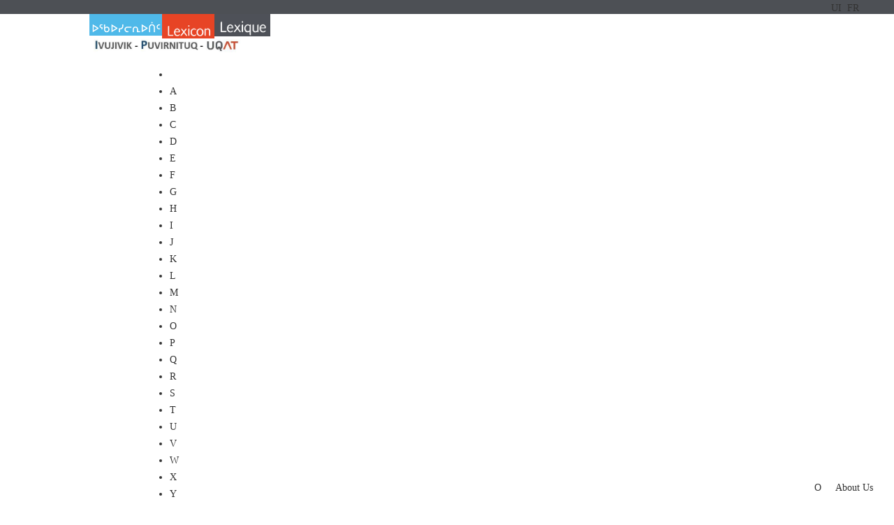

--- FILE ---
content_type: text/html; charset=utf-8
request_url: https://lexique.uqat.ca/index.php/en/alphabetsen/aspect
body_size: 3337
content:

<!DOCTYPE html>
<html xmlns="http://www.w3.org/1999/xhtml" xml:lang="en-gb" lang="en-gb" dir="ltr" >
<head>
	<base href="https://lexique.uqat.ca/index.php/en/alphabetsen/aspect" />
	<meta http-equiv="content-type" content="text/html; charset=utf-8" />
	<meta name="keywords" content="Aspect" />
	<meta name="description" content="" />
	<meta name="generator" content="Joomla! - Open Source Content Management" />
	<title>English - Aspect</title>
	<link href="/components/com_seoglossary/assets/css/style.css" rel="stylesheet" type="text/css" />
	<link href="/components/com_seoglossary/assets/css/jqeasytooltip.css" rel="stylesheet" type="text/css" />
	<link href="/media/mod_falang/css/template.css" rel="stylesheet" type="text/css" />
	<style type="text/css">

abbr
			{
			border-bottom: 1px dotted;
			}
			span .jqeasytooltip {
			 border-bottom: 1px dashed;
			}
	</style>
	<script type="application/json" class="joomla-script-options new">{"csrf.token":"54fe202b749881db4ddcf32637438726","system.paths":{"root":"","base":""},"joomla.jtext":{"JLIB_FORM_FIELD_INVALID":"Invalid field:&#160"}}</script>
	<script src="/media/system/js/mootools-core.js?f8b5e3760f45c405956cc35da1bcdf6c" type="text/javascript"></script>
	<script src="/media/system/js/core.js?f8b5e3760f45c405956cc35da1bcdf6c" type="text/javascript"></script>
	<script src="/media/system/js/mootools-more.js?f8b5e3760f45c405956cc35da1bcdf6c" type="text/javascript"></script>
	<script src="/media/jui/js/jquery.min.js?f8b5e3760f45c405956cc35da1bcdf6c" type="text/javascript"></script>
	<script src="/media/jui/js/jquery-noconflict.js?f8b5e3760f45c405956cc35da1bcdf6c" type="text/javascript"></script>
	<script src="/media/jui/js/jquery-migrate.min.js?f8b5e3760f45c405956cc35da1bcdf6c" type="text/javascript"></script>
	<script src="/media/system/js/punycode.js?f8b5e3760f45c405956cc35da1bcdf6c" type="text/javascript"></script>
	<script src="/media/system/js/validate.js?f8b5e3760f45c405956cc35da1bcdf6c" type="text/javascript"></script>
	<script src="/components/com_seoglossary/assets/js/jqeasytooltip.v1.3.js" type="text/javascript"></script>
	<script type="text/javascript">
jQuery(function($) {
			 $('.hasTip').each(function() {
				var title = $(this).attr('title');
				if (title) {
					var parts = title.split('::', 2);
					var mtelement = document.id(this);
					mtelement.store('tip:title', parts[0]);
					mtelement.store('tip:text', parts[1]);
				}
			});
			var JTooltips = new Tips($('.hasTip').get(), {"maxTitleChars": 50,"fixed": false});
		});
	</script>
	<script type='text/javascript'>function closeJQTip(id){ if(window.jQuery)
				{ jQuery('.jqeasytooltip'+id).jqeasytooltip(('close',{})); } }</script>
	<link rel="alternate" href="https://lexique.uqat.ca/index.php/en/alphabetsen/aspect" hreflang="en" />
	<link rel="alternate" href="https://lexique.uqat.ca/index.php/en/alphabetsen/aspect"  hreflang="x-default" />

			<link href='https://fonts.googleapis.com/css?family=' rel='stylesheet' type='text/css'>
				<link rel="stylesheet" href="/templates/lexipuitfront/css/default.css" type="text/css" />
		<link rel="stylesheet" href="/templates/lexipuitfront/css/template.css" type="text/css" />
			<meta name="viewport" content="width=device-width, initial-scale=1.0" />
		<link rel="stylesheet" href="/templates/lexipuitfront/css/custom.css" type="text/css" />
	<link rel="stylesheet" href="/templates/lexipuitfront/css/mobile.css" type="text/css" />

<!--[if lte IE 7]>
<style type="text/css">
#bannermenu ul.menu > li {
	display: inline !important;
	zoom: 1;
}
</style>
<![endif]-->
	<!--[if lt IE 9]>
		<script src="/media/jui/js/html5.js"></script>
	<![endif]-->

<!--[if IE]>
<style type="text/css">
@font-face {
       font-family: "Ilisarniq";
       font-style: normal;
       font-weight: normal;
       font-stretch: normal;
       font-stretch: normal;
       src: url("/components/com_phocafont/fonts/Ilisarniq-Regular.eot") ;
   }
body { font-family: "Ilisarniq", serif, arial, helvetica;

}
</style><![endif]-->
<!--[if !IE]>-->
<style type="text/css">
@font-face {
       font-family: "Ilisarniq";
       font-style: normal;
       font-weight: normal;
       font-stretch: normal;
       font-stretch: normal;
       src: url("/components/com_phocafont/fonts/Ilisarniq-Regular.ttf") format("truetype");
   }
body { font-family: "Ilisarniq", serif, arial, helvetica;

}
</style><!--<![endif]-->
</head>
<body class="com_seoglossary view-glossary no-layout no-task itemid-139 ltr">
<div id="topgrey">
	<div class="inner  tck-container-fluid">

	</div>
</div>
<div id="wrapper">
	<div class="inner  tck-container-fluid">

	<section id="bannerrow" >
		<div class="inner clearfix">
			<div class="flexiblecolumn " id="bannercolumn1" >
				<div id="bannerlogo">
					
					<div id="langplace">
					
					<div id="langin"><a href="/index.php\ui\">
						<img src="/templates/lexipuitfront/images/UQAT.top.in.png"></a>
					</div>
				
					<div id="langen"><a href="/index.php\en\">
						<img src="/templates/lexipuitfront/images/UQAT.top.en.png"></a>
					</div>
			
					<div id="langfr"><a href="/index.php\fr\">
						<img src="/templates/lexipuitfront/images/UQAT.top.fr.png"></a>
					</div>
		
					<div id="langtop"><a href="/index.php">
						<img src="/templates/lexipuitfront/images/UQATLogo.jpg"></a>
					</div>
						
					</div>
					
					<!--
					
					<div class="inner clearfix">
												<a href="/lexical/index.php">
													<img class="tck-logo-img" src="/templates/lexipuitfront/images/UQATlextop.jpg" alt="" />
												</a>
																	</div>
					-->
					
				</div>
			</div>
			<div class="flexiblecolumn " id="bannercolumn2">
							</div>
			<div class="flexiblecolumn " id="bannercolumn3">
							</div>
			<div class="clr"></div>
		</div>
	</section>

	<section id="row1" >
		<div class="inner clearfix syllabicssmall1">
			<div class="flexiblecolumn " id="row1column1" style="width:calc(20 / 100 * (100% - (4 * 0px)));">
			</div>
			<div class="flexiblecolumn " id="row1column2" style="width:calc(20 / 100 * (100% - (4 * 0px)));">
			</div>
			<div class="flexiblecolumn " id="row1column3" style="width:calc(20 / 100 * (100% - (4 * 0px)));">
			</div>
			<div class="flexiblecolumn " id="row1column4" style="width:calc(20 / 100 * (100% - (4 * 0px)));">
			</div>
			<div class="flexiblecolumn " id="row1column5" style="width:calc(20 / 100 * (100% - (4 * 0px)));">
			</div>
			<div class="clr"></div>
		</div>
	</section>

	<section id="row2" >
		<div class="inner clearfix syllabicssmall1">
			<div class="flexiblecolumn " id="row2column1" style="width:calc(20 / 100 * (100% - (4 * 0px)));">
			</div>
			<div class="flexiblecolumn " id="row2column2" style="width:calc(20 / 100 * (100% - (4 * 0px)));">
			</div>
			<div class="flexiblecolumn " id="row2column3" style="width:calc(20 / 100 * (100% - (4 * 0px)));">
			</div>
			<div class="flexiblecolumn " id="row2column4" style="width:calc(20 / 100 * (100% - (4 * 0px)));">
			</div>
			<div class="flexiblecolumn " id="row2column5" style="width:calc(20 / 100 * (100% - (4 * 0px)));">
			</div>
			<div class="clr"></div>
		</div>
	</section>

	<section id="row3" >
		<div class="inner clearfix syllabicssmall1">
			<div class="flexiblecolumn " id="row3column1" style="width:calc(20 / 100 * (100% - (4 * 0px)));">
			</div>
			<div class="flexiblecolumn " id="row3column2" style="width:calc(20 / 100 * (100% - (4 * 0px)));">
			</div>
			<div class="flexiblecolumn " id="row3column3" style="width:calc(20 / 100 * (100% - (4 * 0px)));">
			</div>
			<div class="flexiblecolumn " id="row3column4" style="width:calc(20 / 100 * (100% - (4 * 0px)));">
			</div>
			<div class="flexiblecolumn " id="row3column5" style="width:calc(20 / 100 * (100% - (4 * 0px)));">
			</div>
			<div class="clr"></div>
		</div>
	</section>

    <div id="lang">
          								<div class="inner clearfix">
							<div class="tck-module moduletable">
							<div class="tck-module-text">
					


<div class="mod-languages ">

    


<ul class="lang-inline">
    
        <!-- >>> [PAID] >>> -->
                    <li class="" dir="ltr">
                                                                                UI                                                </li>
                <!-- <<< [PAID] <<< -->
        
    
        <!-- >>> [PAID] >>> -->
                    <li class="" dir="ltr">
                                                                                FR                                                </li>
                <!-- <<< [PAID] <<< -->
        
    
        <!-- >>> [PAID] >>> -->
                <!-- <<< [PAID] <<< -->
        
    </ul>

</div>
				</div>
		</div>
	
				</div>
						
			    </div>
                  
                  
                  
    <div id="aipaiplace">
          								<div class="inner clearfix">
							<div class="tck-module moduletable">
							<div class="tck-module-text">
					<style type="text/css">/* Custom CSS */

input#filter_search_module 
{
padding:0px !important;
}

input#filter_search_module
{
height: 
}

input#filter_search_module,.input-append button, .custom-select select 
{
     -webkit-border-radius: 0px !important;
    -moz-border-radius: 0px !important;
      border-radius: 0px !important; 
}</style>				</div>
		</div>
	
				</div>
						
			    </div>
                  
	<div id="maincontent" class="maincontent noleft noright">
		<div class="inner clearfix">
						<div id="main" class="column main row-fluid">
				<div class="inner clearfix">
							<main id="center" class="column center ">
								<div class="inner">
											<div id="system-message-container">
	</div>

											<div id="com_glossary" class="theme-table">

            <h1 class="seogl-term-title">Aspect</h1>
    






	
		
	
	<div class="glossaryalphabet seopagination"><ul class="seopagination-list"><li class="active"><span class="glossletselect ">All</span></li><li> <a href="/index.php/en/alphabetsen/A">A</a></li><li> <a href="/index.php/en/alphabetsen/B">B</a></li><li> <a href="/index.php/en/alphabetsen/C">C</a></li><li> <a href="/index.php/en/alphabetsen/D">D</a></li><li> <a href="/index.php/en/alphabetsen/E">E</a></li><li> <a href="/index.php/en/alphabetsen/F">F</a></li><li> <a href="/index.php/en/alphabetsen/G">G</a></li><li> <a href="/index.php/en/alphabetsen/H">H</a></li><li> <a href="/index.php/en/alphabetsen/I">I</a></li><li> <a href="/index.php/en/alphabetsen/J">J</a></li><li> <a href="/index.php/en/alphabetsen/K">K</a></li><li> <a href="/index.php/en/alphabetsen/L">L</a></li><li> <a href="/index.php/en/alphabetsen/M">M</a></li><li> <a href="/index.php/en/alphabetsen/N">N</a></li><li> <a href="/index.php/en/alphabetsen/O">O</a></li><li> <a href="/index.php/en/alphabetsen/P">P</a></li><li> <a href="/index.php/en/alphabetsen/Q">Q</a></li><li> <a href="/index.php/en/alphabetsen/R">R</a></li><li> <a href="/index.php/en/alphabetsen/S">S</a></li><li> <a href="/index.php/en/alphabetsen/T">T</a></li><li> <a href="/index.php/en/alphabetsen/U">U</a></li><li> <a href="/index.php/en/alphabetsen/V">V</a></li><li> <a href="/index.php/en/alphabetsen/W">W</a></li><li> <a href="/index.php/en/alphabetsen/X">X</a></li><li> <a href="/index.php/en/alphabetsen/Y">Y</a></li><li> <a href="/index.php/en/alphabetsen/Z">Z</a></li></ul></div>		<table class="glossaryclear table  " id="glossarylist">
		<thead>
			<tr class="header-seoglossary">
				<th class="glossary25">Term</th>
				<th class="glossary72">Main definition</th>
			</tr>
		</thead>
		<tbody>
			<tr class="row1">
				<td><a href="javascript:void(0)"> Aspect</a></td>
				<td>					<div>
						<p><strong><u>ᐃᓚᑐᐃᓐᓇᖓ</u> <u>ᐃᓗᐃᒃᑲᐅᑉ</u><u><br /> </u></strong>ᐃᓚᑐᐃᓐᓇᖓ ᓱᔪᖃᓕᕐᑑᑉ, ᐱᓐᓀᓗᑕᐅᑉ, ᐱᑦᔪᑎᐅᔫᑉ, ᐊᓯᖏᓪᓗ</p>
<p><u><span ><a href="/index.php/en/alphabetsen/aspect" data-tipcontent="
&lt;p&gt;&lt;strong&gt;&lt;u&gt;&#5123;&#5338;&#5200;&#5123;&#5328;&#5319;&#5523;&lt;/u&gt; &lt;u&gt;&#5123;&#5335;&#5123;&#5251;&#5234;&#5125;&#5193;&lt;/u&gt;&lt;u&gt;&lt;br&gt; &lt;/u&gt;&lt;/strong&gt;&#5123;&#5338;&#5200;&#5123;&#5328;&#5319;&#5523; &#5361;&#5418;&#5507;&#5333;&#5456;&#5201;&#5193;, &#5169;&#5328;&#5312;&#5335;&#5205;&#5125;&#5193;, &#5169;&#5222;&#5418;&#5198;&#5125;&#5419;&#5193;, &#5130;&#5359;&#5519;&#5354;&#5335;&lt;/p&gt;
&lt;p&gt;&lt;u&gt;Aspect&lt;/u&gt;&lt;br&gt; One part of a situation, problem, subject, etc.&lt;/p&gt;
&lt;p&gt;&lt;u&gt;Aspect&lt;/u&gt;&lt;br&gt; Partie d&rsquo;une situation, d&rsquo;un probl&egrave;me, d&rsquo;un sujet, etc.&lt;/p&gt;
" data-tiptheme="tipthemeflatdarklight"data-tipdelayclose="500"data-tipeventout="mouseout"data-tipmouseleave="false"data-tipcontent="html"  class="jqeasytooltip jqeasytooltip1" id="jqeasytooltip1"  title="Aspect">Aspect</a></span></u><br /> One part of a <span ><a href="/index.php/en/alphabetsen/situation" data-tipcontent="
&lt;p&gt;&lt;strong&gt;&lt;u&gt;&#5507;&#5316;&#5123;&#5222;&#5200;&#5286;&#5328;&#5314;&#5509;&lt;/u&gt;&lt;/strong&gt;&lt;/p&gt;
&lt;p&gt;&lt;u&gt;Situation&lt;/u&gt;&lt;br&gt;Set of conditions that exist at a particular time in a particular place.&lt;/p&gt;
&lt;p&gt;&lt;u&gt;Situation&lt;/u&gt;&lt;br&gt;Ensemble de conditions qui existent &agrave; un moment et &agrave; un endroit en particulier.&lt;/p&gt;
" data-tiptheme="tipthemeflatdarklight"data-tipdelayclose="500"data-tipeventout="mouseout"data-tipmouseleave="false"data-tipcontent="html"  class="jqeasytooltip jqeasytooltip0" id="jqeasytooltip0"  title="Situation">situation</a></span>, problem, subject, etc.</p>
<p><u>Aspect</u><br /> Partie d’une situation, d’un problème, d’un sujet, etc.</p>
					</div>
																			<div class="tags">
									</div>
				
				</td>
			</tr>
		</tbody>
	</table>
    
    </div>
								</div>
							</main>
							
				</div>
                              
                              
                              <div id="aipairight">
          						    							</div>
                              
    <div id="lowfooter">
          								<div class="inner clearfix">
							<div class="tck-module moduletable">
							<div class="tck-module-text">
					<ul class="nav menu nav-pills mod-list">
<li class="item-104"><a href="/index.php/en/login" >O</a></li><li class="item-102"><a href="/index.php/en/about-us" >About Us</a></li></ul>
				</div>
		</div>
	
				</div>
						
			    </div> 
				
	<div id="centerbottom">
              </div> 
                              
                              
                              
                              
                              
			</div>
			<div class="clr"></div>
		</div>
                              
	</div>

	</div>
</div>


</body>
</html>

--- FILE ---
content_type: text/css
request_url: https://lexique.uqat.ca/templates/lexipuitfront/css/template.css
body_size: 3455
content:
/* ---------------------------------------
	Standard styles formatting
	created with Template Creator
        on http://www.template-creator.com
-----------------------------------------*/

html {
	height: 101/100%;
}

body {
	margin: 0;
	padding: 0;
}

* {
	padding: 0;
	margin: 0;
}



div#langfr a:hover img {
  opacity: 0.8;
  filter: alpha(opacity=80); /* For IE8 and earlier */
}

div#langen a:hover img {
  opacity: 0.8;
  filter: alpha(opacity=80); /* For IE8 and earlier */
}

div#langin a:hover img {
  opacity: 0.8;
  filter: alpha(opacity=80); /* For IE8 and earlier */
}

#centerbottom {
  
}

.passapainting img{
  padding:2px;
  border:1px solid black;
}

.customchs {
  padding-top:50px;
  padding-bottom:80px;
}

#langplace {
  height:75px;
  width: 260px;
}

#langin {
/*  position:relative;
  top:0px;
  left:0px; */
  
  position:absolute;
  top:20px;
  margin-left:0px;
  width:105px;
}

div#langin a img{
  width:105px;
}

#langen {
/*  position:relative;
  top:-38px;
  left:104px; */
    
  position:absolute;
  top:20px;
  margin-left:104px;
  width:75px;
  
}

div#langen a img{
  width:75px;
}

#langfr {
/*  position:relative;
  top:-80px;
  left:179px; */
    
  position:absolute;
  top:20px;
  margin-left:179px;
  width:80px;
  
}

div#langfr a img {
  width:80px;
}

#langtop {
  position:absolute;
  top:50px;
  margin-left:0px;
  z-index:-100;
}

div#langtop img {
  width:220px;
}


.customchsaa 
{
  margin-top:-20px;
}

.customchsaa .frsylch
{
  width: 38px;
}

.customchsaa .frsylch a:link 
{
  color:#989896;
}

#com_glossary .seopagination ul > li > a, #com_glossary .seopagination ul > li > span  {
  border-style:none !important;
  line-height:10px !important;
}

ul.seopagination-list li a {
  border-style:none;
}

ul.nav.menu.nav-pills > li {
    display: inline-block;
    /* You can also add some margins here to make it look prettier */
    zoom:1;
  margin-right:14px;
    *display:inline;
    /* this fix is needed for IE7- */
}


div.glossaryalphabet {
  padding:0px !important;
}


 div.glossaryalphabet ul {
  padding-top:0px !important;
}

	.onec {
		margin-right:4px !important;
		margin-left:4px !important;
     padding-left:8px !important;
     padding-right:8px !important;
	}
	
	.twoc {
		margin-right:4px !important;
		margin-left:4px !important;
     padding-left:8px !important;
     padding-right:8px !important;
	}
	
	.threec {
		margin-right:4px !important;
		margin-left:4px !important;
     padding-left:8px !important;
     padding-right:8px !important;
	}
	
	.fourc {
		margin-right:4px !important;
		margin-left:4px !important;
     padding-left:8px !important;
     padding-right:8px !important;
      width: 50px !important;
	}







@font-face {
 font-family: Ilisarniq-Demi;
 src: url("Ilisarniq-Demi.eot") /* EOT file for IE */
}
@font-face {
 font-family: Ilisarniq-Demi;
 src: url("Ilisarniq-Demi.ttf") /* TTF file for CSS3 browsers */
}

@font-face {
 font-family: Ilisarniq-Regular;
 src: url("Ilisarniq-Regular.eot") /* EOT file for IE */
}
@font-face {
 font-family: Ilisarniq-Regular;
 src: url("Ilisarniq-Regular.ttf") /* TTF file for CSS3 browsers */
}


@font-face {
 font-family: Ilisarniq-Bold;
 src: url("Ilisarniq-Bold.eot") /* EOT file for IE */
}
@font-face {
 font-family: Ilisarniq-Bold;
 src: url("Ilisarniq-Bold.ttf") /* TTF file for CSS3 browsers */
}


	
	.divTable{
	display: table;
	/* width: 80%; */
	max-width: 800px;
	margin: auto;
}
.divTableRow {
	display: table-row;
  	padding-bottom: 80px;
  padding-bottom:80px;
}
.divTableHeading {
	background-color: #EEE;
	display: table-header-group;
}
	
	.frsylch:hover {
		background: #E74213;
	}
	
	.frsylch:active {
		background: #2EBDFF;
	}

.frsylch {
	border: none;
	display: table-cell;
	width:40px;
	position: relative;
	float: left;
	margin-left:4px;
	margin-right:-4px;
	font-size:26px;
	margin-bottom:20px;
	font-family: Ilisarniq, Verdana, Arial, sans-serif;
text-align:center;
}


	div.frsylch.alp {
		margin-right:2px !important;
		margin-left:2px !important;
     padding-left:8px !important;
     padding-right:8px !important;
	}
	

.mod-languages {

}
	
.divTableHeading {
	background-color: #EEE;
	display: table-header-group;
	font-weight: bold;
}
.divTableFoot {
	background-color: #EEE;
	display: table-footer-group;
	font-weight: bold;
}
.divTableBody {
	display: table-row-group;
}






#bannercolumn1 {

}

#bannercolumn2 {
  position: relative;
  float: left;
  width: 100%;
}

#bannercolumn3 {

}

.frsylch a:hover {
  color:#ffffff;
  
}

#lang {
  position:absolute;
  right:10px;
  top:0px;
  height:10px;
  width:80px;
}

#lowfooter {
  position:fixed;
  bottom:10px;
  right:10px;
  background-color:#ffffff;
}

#lowfooter ul {
    list-style-type: none;
    margin: 0;
    padding: 0;
    overflow: hidden;
}

#lowfooter li {
    float: left;
  margin-right:20px;
}

#lowfooter li a:hover {
color:#E74213;
}

#glossarysearchmethod input {
  margin-left:10px;
  margin-right:4px;
}

#glossarysearchmethod {
font-size:11px;  
}

.mod-languages a:link {
color:#E74213;  
}

.mod-languages a:visited {
color:#E74213;  
}

.mod-languages a:hover{
color:#ffffff;  
}

#bannermenu ul.menu li a:hover{
  color:#E74213;
}

html body.com_content.view-featured.no-layout.no-task.itemid-101.ltr div#wrapper div.inner.tck-container-fluid section#bannerrow div.inner.clearfix div#bannercolumn3.flexiblecolumn nav#bannermenu div.inner.clearfix div.tck-module.moduletable div.tck-module-text ul.nav.menu.nav-pills a:hover {
  color:#E74213; 
}

.row1 {
  border-top: 1px dotted black;
  
}

.row0 {
  border-top: 1px dotted black;
  
}

.row2 {
  border-top: 1px dotted black;
  
}

.flexiblecolumn {
	min-height: 0.1px; /* needed to keep the area of the column */
	box-sizing: border-box;
}

.clr {
	clear : both;
}

.button, button, button.btn, input.btn, .btn, .btn-group > .btn.active {
  /*display:none; */
}

.input-append {
  
}

audio, canvas, img, svg, video {
	max-width: 100%;
	height: auto;
	box-sizing: border-box;
}

table img {
	max-width: none;
}


.column.column1 {
	width: 25%;
}

.column.column2 {
	width: 33.3333333333%;
}

.column.main {
	width: 75%;
}

.column.center {
	width: 66.6666666667%;
}

.noleft .center.column  {
	width: 75%;
}

.noleft .column2 {
	width: 25%;
}

.noleft .main {
	width: 100%;
}

.noright .column.center {
	width: 100%;
}

.flexiblemodule, .column, .logobloc, .flexiblecolumn {
	float: left;
}

.rtl .flexiblemodule, .rtl .column, .rtl .logobloc, .rtl .flexiblecolumn {
	float: right;
}

/* for equalheights */
section > .inner > .clr,
.flexiblemodule > .inner > .clr,
.equalheights > .inner > .clr,
section > .inner:before,
.flexiblemodule > .inner:before,
.equalheights > .inner:before,
section > .inner:after,
.flexiblemodule > .inner:after,
.equalheights > .inner:after {
	display: none;
}

section > .inner,
.equalheights > .inner,
.equalheights .maincenter > .inner {
	display: flex;
	justify-content: space-between;
}

.flexiblemodule {
	display: flex;
}

.flexiblemodule > .inner {
	max-width:100%;
	width: 100%;
	box-sizing: border-box;
}

.videobackground { 
	position: absolute;
	top: 50%;
	left: 50%;
	min-width: 100%;
	min-height: 100%;
	width: auto;
	height: auto;
	z-index: 0;
	-webkit-transform: translateX(-50%) translateY(-50%);
	transform: translateX(-50%) translateY(-50%);
	background-size: cover;
	object-fit: cover;
}

.videobackground + * { 
	position: relative;
	z-index: 1;
}

.hasvideobackground {
	position: relative;
	overflow: hidden;
}

#finder-search .in.collapse {
	overflow: visible;
}

.valign-top {
	align-self: flex-start;
}

.valign-center {
	align-self: center;
}

.valign-bottom {
	align-self: flex-end;
}

.tck-logo-img {
	display: block;
}


img.tck-logo-img{
	max-width:260px;
  height:auto;
}

.tck-logo-center img {
	margin-left: auto;
	margin-right: auto;
}

.tck-logo-right img {
	margin-left: auto;
}

.tck-article {
	clear: both;
}

/* ---------------------------------------
	CSS grid for content alignement
-----------------------------------------*/
[class*="tck-cols"] {
	display: flex;
	flex-wrap: wrap;
	justify-content: space-between;
	box-sizing: border-box;
}

[class*="tck-cols"] > * {
	flex: 1 1 auto;
	box-sizing: border-box;
}

[class*="tck-gutter"] > * {
	flex: 0 1 auto;
}

/* no gutter */
.tck-cols-2 > * {
	width: 50%;
}

.tck-cols-3 > * {
	width: 33.333%;
}

.tck-cols-4 > * {
	width: 25%;
}
.tck-cols-8 > * {
	width: 12.5%;
}

/* gutter 10px */
.tck-cols-2.tck-gutter-10 > * {
	width: calc((100% - 10px) / 2);
}

.tck-cols-3.tck-gutter-10 > * {
	width: calc((100% - 2 * 10px) / 3);
}

.tck-cols-4.tck-gutter-10 > * {
	width: calc((100% - 3 * 10px) / 4);
}

.tck-cols-8.tck-gutter-10 > * {
	width: calc((100% - 7 * 10px) / 8);
}

/* ---------------------------------------
	specific to images
-----------------------------------------*/

ul.actions {
	margin: 0;
}

ul.actions li a {
	text-decoration: none;
}

	/* ---------------------------------------
		Error404
	-----------------------------------------*/



	/* ---------------------------------------
		Article
	-----------------------------------------*/


.tck-article-details-align-h > dd {
	display: inline-block;
	margin-right: 10px; 
}

.tck-article-tools-right {
	float: right;
}

.tck-article-tools ul:not(.dropdown-menu) li {
	display: inline-block;
}

.tck-article-pagination-prev {
	float: left;
}

.tck-article-pagination-next {
	float: right;
}

	/* ---------------------------------------
		Blog
	-----------------------------------------*/



	/* ---------------------------------------
		Search
	-----------------------------------------*/



	/* ---------------------------------------
	Custom styling
-----------------------------------------*/

.container, .container-fluid,
.tck-container, .tck-container-fluid {
	margin: 0 10%;
	box-sizing: border-box;
}

body {
	color: #333333;
	line-height: 24px;
	font-size: 14px;
	font-family: Arial, sans-serif;
}

a {
	color: #333333;
	text-decoration: none;
}


a:hover,  a:focus {
	color:#E74213;
	text-decoration: none;
}

h1, div.componentheading {
	font-weight: normal;
	line-height: 45px;
	font-size: 36px;
  display:none;
}

h2, div.contentheading {
	font-weight: normal;
	line-height: 36px;
	font-size: 30px;
}

h3 {
	font-weight: normal;
	line-height: 30px;
	font-size: 24px;
}

.button, button, button.btn, input.btn, .btn, .btn-group > .btn.active {
    border: none;
	background: #e8e8e8;
	padding-top: 7px;
	padding-right: 10px;
	padding-bottom: 7px;
	padding-left: 10px;
}

.button:hover, button:hover, button.btn:hover, input.btn:hover, .btn:hover,
.button:focus, button:focus, button.btn:focus, input.btn:focus, .btn:focus {
	background: #dedede;
}

.readmore a, .readmore .btn {
	padding-top: 7px;
	padding-right: 10px;
	padding-bottom: 7px;
	padding-left: 10px;
	font-weight: normal;
}

.invalid {border: red;}
                
input.inputbox, .registration input, .login input, .contact input, .contact textarea,  select,
textarea, input[type="text"], input[type="password"], input[type="datetime"], input[type="datetime-local"], input[type="date"], input[type="month"], input[type="time"], input[type="week"], input[type="number"], input[type="email"], input[type="url"], input[type="search"], input[type="tel"], input[type="color"], .uneditable-input {
    border: none;
	height: auto;
	background: #ffffff;
	border: #dedede 1px solid;
	padding-top: 6px;
	padding-right: 8px;
	padding-bottom: 5px;
	padding-left: 8px;
}

input:focus, input.inputbox:focus, .registration input:focus, .login input:focus, .contact input:focus, .contact textarea:focus,  select:focus,
textarea:focus, input[type="text"]:focus, input[type="password"]:focus, input[type="datetime"]:focus, input[type="datetime-local"]:focus, input[type="date"]:focus, input[type="month"]:focus, input[type="time"]:focus, input[type="week"]:focus, input[type="number"]:focus, input[type="email"]:focus, input[type="url"]:focus, input[type="search"]:focus, input[type="tel"]:focus, input[type="color"]:focus, .uneditable-input:focus {
	border: #7d7d7d 1px solid;
}

#topgrey {
	background: #4d5055;

                    }

#topgrey > .inner {
	padding-top: 20px;
}

#bannerrow > .inner {

}

#bannerlogo > .inner > .bannerlogodesc {
	color: #a3a3a3;
	font-size: 13px;
	font-family: Arial, sans-serif;
}
#bannermenu ul.menu, #bannermenu ul.maximenuck {
            margin: 0;
            padding: 0;
}

#bannermenu ul.menu li, #bannermenu ul.maximenuck li  {
	margin: 0;
	padding: 0;
	display: inline-block;
	list-style:none;
  	position:relative;
  float:right;
}

#bannermenu ul.menu li li, #bannermenu ul.maximenuck li li {
	float: none;
	display: block;
}

#bannermenu ul.menu > li > a, #bannermenu ul.menu > li > span.separator,
#bannermenu ul.maximenuck > li > a, #bannermenu ul.maximenuck > li > span.separator{
    display:block;
	margin-right: 0px;
	padding-top: 0px;
	padding-right: 10px;
	padding-bottom: 0px;
	padding-left: 10px;
}

#bannermenu ul.menu > li:hover > a, #bannermenu ul.menu > li:hover > span.separator,
#bannermenu ul.menu > li:focus > a, #bannermenu ul.menu > li:focus > span.separator,
#bannermenu ul.maximenuck > li:hover > a, #bannermenu ul.maximenuck > li:hover > span.separator,
#bannermenu ul.maximenuck > li:focus > a, #bannermenu ul.maximenuck > li:focus > span.separator {
}

#bannermenu ul.menu > li.active > a, #bannermenu ul.menu > li.active > span.separator,
#bannermenu ul.maximenuck > li.active > a, #bannermenu ul.maximenuck > li.active > span.separator {
}

#bannermenu ul.menu li li a, #bannermenu ul.menu li li span.separator,
#bannermenu ul.maximenuck li li a, #bannermenu ul.maximenuck li li span.separator {
    display:block;
	padding-top: 7px;
	padding-right: 10px;
	padding-bottom: 7px;
	padding-left: 10px;
}

#bannermenu ul.menu li li:hover > a, #bannermenu ul.menu li li:hover span.separator,
#bannermenu ul.menu li li:focus > a, #bannermenu ul.menu li li:focus span.separator,
#bannermenu ul.maximenuck li li:hover > a, #bannermenu ul.maximenuck li li:hover span.separator,
#bannermenu ul.maximenuck li li:focus > a, #bannermenu ul.maximenuck li li:focus span.separator {
	background: #f0f0f0;
}

#bannermenu ul.menu li li.active > a, #bannermenu ul.menu li li.active span.separator,
#bannermenu ul.maximenuck li li.active > a, #bannermenu ul.maximenuck li li.active span.separator{
}

/* code pour menu normal */
#bannermenu ul.menu li ul, #bannermenu ul.menu li:hover ul ul, #bannermenu ul.menu li:hover ul ul ul,
#bannermenu ul.menu li ul, #bannermenu ul.menu li:focus ul ul, #bannermenu ul.menu li:focus ul ul ul {
	position: absolute;
	left: -999em;
	z-index: 999;
        margin: 0;
        padding: 0;
	background: #ffffff;
	width: 200px;
	box-shadow: #c7c7c7 0px 0px 8px 0px;
	-moz-box-shadow: #c7c7c7 0px 0px 8px 0px;
	-webkit-box-shadow: #c7c7c7 0px 0px 8px 0px;
}


#bannermenu ul.menu li:hover ul ul, #bannermenu ul.menu li:hover li:hover ul ul, #bannermenu ul.menu li:hover li:hover li:hover ul ul,
#bannermenu ul.menu li:focus ul ul, #bannermenu ul.menu li:focus li:focus ul ul, #bannermenu ul.menu li:focus li:focus li:focus ul ul {
	left: -999em;
}

#bannermenu ul.menu li:hover > ul, #bannermenu ul.menu li:hover ul li:hover > ul, #bannermenu ul.menu li:hover ul li:hover ul li:hover > ul, #bannermenu ul.menu li:hover ul li:hover ul li:hover ul li:hover > ul,
#bannermenu ul.menu li:focus > ul, #bannermenu ul.menu li:focus ul li:focus > ul, #bannermenu ul.menu li:focus ul li:focus ul li:focus > ul, #bannermenu ul.menu li:focus ul li:focus ul li:focus ul li:focus > ul {
	left: auto;
}

#bannermenu ul.menu li:hover ul li:hover ul,
#bannermenu ul.menu li:focus ul li:focus ul {
	margin-top: -30px;
	margin-left: 190px;
}

/* fin code normal */

#bannermenu ul.maximenuck li ul, #bannermenu ul.maximenuck li:hover ul ul, #bannermenu ul.maximenuck li:hover ul ul ul,
#bannermenu ul.maximenuck li ul, #bannermenu ul.maximenuck li:focus ul ul, #bannermenu ul.maximenuck li:focus ul ul ul {
	position: static !important;
	left: auto !important;
	background: transparent !important;
	border-radius: 0 !important;
    border: none !important;
	-moz-border-radius: 0 !important;
	-o-border-radius:  0 !important;
	-webkit-border-radius: 0 !important;
	width: 100% !important;
	box-shadow: none !important;
	-moz-box-shadow: none !important;
	-webkit-box-shadow: none !important;
}

#bannermenu ul.maximenuCK li ul ul,
#bannermenu ul.maximenuck li ul ul {
	margin: 0 !important;
}

#bannermenu li div.maxidrop-main {
	width: 200px;
}

#bannermenu li div.floatCK,
#bannermenu li div.floatck {
	background: #ffffff;
	box-shadow: #c7c7c7 0px 0px 8px 0px;
	-moz-box-shadow: #c7c7c7 0px 0px 8px 0px;
	-webkit-box-shadow: #c7c7c7 0px 0px 8px 0px;
}

#bannermenu ul li ul.maximenuCK2,
#bannermenu ul li ul.maximenuck2 {
    margin: 0;
    padding: 0;
}

#bannermenu ul li div.maximenuCK2,
#bannermenu ul li div.maximenuck2 {
    float: left;
    width: 100%;
}

#bannermenu li div.maxidrop-main div.maxidrop-main {
}

#bannermenu ul li.maximenuCK div.floatCK div.floatCK,
#bannermenu ul li.maximenuck div.floatck div.floatck {
	margin-top: -30px;
	margin-left: 190px;
}

#bannermenu span.descCK,
#bannermenu span.descck {
    display: block;
    line-height: 10px;
}

#bannermenu ul.menu li li {
    float: none;
    display: block;
}


#row1 > .inner {
	padding-right: 80px;
	padding-left: 80px;
}

#row2 > .inner {
	padding-right: 80px;
	padding-left: 80px;
}

#row3 > .inner {
	padding-right: 80px;
	padding-left: 80px;
}

#maincontent > .inner {
	padding-right: 80px;
	padding-left: 80px;
}


--- FILE ---
content_type: text/css
request_url: https://lexique.uqat.ca/templates/lexipuitfront/css/custom.css
body_size: -145
content:
#glossarysearchmoduleheading {
    display: none;
}

#com_glossary .seopagination ul > li:first-child > a, #com_glossary .seopagination ul > li:first-child > span {
  display:none;
}

--- FILE ---
content_type: text/css
request_url: https://lexique.uqat.ca/templates/lexipuitfront/css/mobile.css
body_size: 766
content:

/* ---------------------------------------
	Responsive design code
-----------------------------------------*/

@media screen and (min-width: 1025px) {

.hidemobile5 {
	display: none !important;
}

[class*="tck-cols"].tck-stack-5,
[class*="tck-cols"].tck-stack-desktop {
	display: block;
}

[class*="tck-cols"].tck-stack-5 > *,
[class*="tck-cols"].tck-stack-desktop > * {
	width: auto !important;
}




}

@media screen and (min-width: 951px) and (max-width: 1024px) {

img {
	max-width: 100%;
	height: auto;
}

.tck-container {
	width: 950px;
}

.hidemobile4 {
	display: none !important;
}

[class*="tck-cols"].tck-stack-4,
[class*="tck-cols"].tck-stack-tablet-l {
	display: block;
}

[class*="tck-cols"].tck-stack-4 > *,
[class*="tck-cols"].tck-stack-tablet-l > * {
	width: auto !important;
}




}

@media screen and (min-width: 759px) and (max-width: 950px) {

img {
	max-width: 100%;
	height: auto;
}

.tck-container {
	width: 758px;
}

.hidemobile3 {
	display: none !important;
}

[class*="tck-cols"].tck-stack-3,
[class*="tck-cols"].tck-stack-tablet-p {
	display: block;
}

[class*="tck-cols"].tck-stack-3 > *,
[class*="tck-cols"].tck-stack-tablet-p > * {
	width: auto !important;
}




}

@media screen and (min-width: 525px) and (max-width: 758px) {

img {
	max-width: 100%;
	height: auto;
}

.tck-container {
	width: 524px;
}

.hidemobile2 {
	display: none !important;
}

[class*="tck-cols"].tck-stack-2,
[class*="tck-cols"].tck-stack-phone-l {
	display: block;}

[class*="tck-cols"].tck-stack-2 > *,
[class*="tck-cols"].tck-stack-phone-l > * {
	width: auto !important;
}


#body {
	height: auto !important;
}
#body .logobloc {
	float :none !important;
	width: auto !important;
}
#topgrey {
	height: auto !important;
}
#topgrey .logobloc {
	float :none !important;
	width: auto !important;
}
#wrapper {
	height: auto !important;
}
#wrapper .logobloc {
	float :none !important;
	width: auto !important;
}
#bannerrow > .inner {
	flex-direction: column;
}
#bannerrow .flexiblecolumn {
	width: 100% !important;
float: none;
}
#bannerrow .flexiblecolumn > div.inner {
	margin-left: 0 !important;
	margin-right: 0 !important;
}
#bannercolumn1 > .inner {
	flex-direction: column;
}
#bannercolumn1 .flexiblecolumn {
	width: 100% !important;
float: none;
}
#bannercolumn1 .flexiblecolumn > div.inner {
	margin-left: 0 !important;
	margin-right: 0 !important;
}
#bannerlogo {
	height: auto !important;
}
#bannerlogo .logobloc {
	float :none !important;
	width: auto !important;
}
#bannercolumn2 > .inner {
	flex-direction: column;
}
#bannercolumn2 .flexiblecolumn {
	width: 100% !important;
float: none;
}
#bannercolumn2 .flexiblecolumn > div.inner {
	margin-left: 0 !important;
	margin-right: 0 !important;
}
#bannermodule {
	height: auto !important;
}
#bannermodule .logobloc {
	float :none !important;
	width: auto !important;
}
#bannercolumn3 > .inner {
	flex-direction: column;
}
#bannercolumn3 .flexiblecolumn {
	width: 100% !important;
float: none;
}
#bannercolumn3 .flexiblecolumn > div.inner {
	margin-left: 0 !important;
	margin-right: 0 !important;
}
#bannermenu {
	height: auto !important;
}
#bannermenu ul {
	height: auto !important;
}
#bannermenu li {
	float :none !important;
	width: 100% !important;
}
#bannermenu div.floatck {
	width: 100% !important;
}
#row1 > .inner {
	flex-direction: column;
}
#row1 .flexiblecolumn {
	width: 100% !important;
float: none;
}
#row1 .flexiblecolumn > div.inner {
	margin-left: 0 !important;
	margin-right: 0 !important;
}
#row1column1 > .inner {
	flex-direction: column;
}
#row1column1 .flexiblecolumn {
	width: 100% !important;
float: none;
}
#row1column1 .flexiblecolumn > div.inner {
	margin-left: 0 !important;
	margin-right: 0 !important;
}
#row1column2 > .inner {
	flex-direction: column;
}
#row1column2 .flexiblecolumn {
	width: 100% !important;
float: none;
}
#row1column2 .flexiblecolumn > div.inner {
	margin-left: 0 !important;
	margin-right: 0 !important;
}
#row1column3 > .inner {
	flex-direction: column;
}
#row1column3 .flexiblecolumn {
	width: 100% !important;
float: none;
}
#row1column3 .flexiblecolumn > div.inner {
	margin-left: 0 !important;
	margin-right: 0 !important;
}
#row1column4 > .inner {
	flex-direction: column;
}
#row1column4 .flexiblecolumn {
	width: 100% !important;
float: none;
}
#row1column4 .flexiblecolumn > div.inner {
	margin-left: 0 !important;
	margin-right: 0 !important;
}
#row1column5 > .inner {
	flex-direction: column;
}
#row1column5 .flexiblecolumn {
	width: 100% !important;
float: none;
}
#row1column5 .flexiblecolumn > div.inner {
	margin-left: 0 !important;
	margin-right: 0 !important;
}
#row2 > .inner {
	flex-direction: column;
}
#row2 .flexiblecolumn {
	width: 100% !important;
float: none;
}
#row2 .flexiblecolumn > div.inner {
	margin-left: 0 !important;
	margin-right: 0 !important;
}
#row2column1 > .inner {
	flex-direction: column;
}
#row2column1 .flexiblecolumn {
	width: 100% !important;
float: none;
}
#row2column1 .flexiblecolumn > div.inner {
	margin-left: 0 !important;
	margin-right: 0 !important;
}
#row2column2 > .inner {
	flex-direction: column;
}
#row2column2 .flexiblecolumn {
	width: 100% !important;
float: none;
}
#row2column2 .flexiblecolumn > div.inner {
	margin-left: 0 !important;
	margin-right: 0 !important;
}
#row2column3 > .inner {
	flex-direction: column;
}
#row2column3 .flexiblecolumn {
	width: 100% !important;
float: none;
}
#row2column3 .flexiblecolumn > div.inner {
	margin-left: 0 !important;
	margin-right: 0 !important;
}
#row2column4 > .inner {
	flex-direction: column;
}
#row2column4 .flexiblecolumn {
	width: 100% !important;
float: none;
}
#row2column4 .flexiblecolumn > div.inner {
	margin-left: 0 !important;
	margin-right: 0 !important;
}
#row2column5 > .inner {
	flex-direction: column;
}
#row2column5 .flexiblecolumn {
	width: 100% !important;
float: none;
}
#row2column5 .flexiblecolumn > div.inner {
	margin-left: 0 !important;
	margin-right: 0 !important;
}
#row3 > .inner {
	flex-direction: column;
}
#row3 .flexiblecolumn {
	width: 100% !important;
float: none;
}
#row3 .flexiblecolumn > div.inner {
	margin-left: 0 !important;
	margin-right: 0 !important;
}
#row3column1 > .inner {
	flex-direction: column;
}
#row3column1 .flexiblecolumn {
	width: 100% !important;
float: none;
}
#row3column1 .flexiblecolumn > div.inner {
	margin-left: 0 !important;
	margin-right: 0 !important;
}
#row3column2 > .inner {
	flex-direction: column;
}
#row3column2 .flexiblecolumn {
	width: 100% !important;
float: none;
}
#row3column2 .flexiblecolumn > div.inner {
	margin-left: 0 !important;
	margin-right: 0 !important;
}
#row3column3 > .inner {
	flex-direction: column;
}
#row3column3 .flexiblecolumn {
	width: 100% !important;
float: none;
}
#row3column3 .flexiblecolumn > div.inner {
	margin-left: 0 !important;
	margin-right: 0 !important;
}
#row3column4 > .inner {
	flex-direction: column;
}
#row3column4 .flexiblecolumn {
	width: 100% !important;
float: none;
}
#row3column4 .flexiblecolumn > div.inner {
	margin-left: 0 !important;
	margin-right: 0 !important;
}
#row3column5 > .inner {
	flex-direction: column;
}
#row3column5 .flexiblecolumn {
	width: 100% !important;
float: none;
}
#row3column5 .flexiblecolumn > div.inner {
	margin-left: 0 !important;
	margin-right: 0 !important;
}
#maincontent > .inner {
	display: block;
}
#maincontent .column {
	width: 100% !important;
	clear:both;
	float:left
}
#maincontent .column1 div.inner, #maincontent .column2 div.inner {
	/*overflow:hidden;*/
}
#maincontent .column div.inner {
	margin-left: 0 !important;
	margin-right: 0 !important;
}
.items-row .item, .column {
	width: auto !important;
	float: none;
	margin: 0 !important;
}

.column div.moduletable, .column div.moduletable_menu {
	float: none;
	width: auto !important;
	/*margin: 0 !important;
	padding: 0 !important;*/
}

/** specifique au formulaire de contact **/
.contact form fieldset dt {
	max-width: 80px;
}

.contact input, .contact textarea {
	max-width: 160px;
}#left {
	height: auto !important;
}
#left .logobloc {
	float :none !important;
	width: auto !important;
}
#main {
	height: auto !important;
}
#main .logobloc {
	float :none !important;
	width: auto !important;
}
#maintopmodule {
	height: auto !important;
}
#maintopmodule .logobloc {
	float :none !important;
	width: auto !important;
}
#maincenter {
	height: auto !important;
}
#maincenter .logobloc {
	float :none !important;
	width: auto !important;
}
#center {
	height: auto !important;
}
#center .logobloc {
	float :none !important;
	width: auto !important;
}
#centertopmodule {
	height: auto !important;
}
#centertopmodule .logobloc {
	float :none !important;
	width: auto !important;
}
#content {
	height: auto !important;
}
#content .logobloc {
	float :none !important;
	width: auto !important;
}
#centerbottommodule {
	height: auto !important;
}
#centerbottommodule .logobloc {
	float :none !important;
	width: auto !important;
}
#right {
	height: auto !important;
}
#right .logobloc {
	float :none !important;
	width: auto !important;
}
#mainbottommodule {
	height: auto !important;
}
#mainbottommodule .logobloc {
	float :none !important;
	width: auto !important;
}
#layout_error404_html {
	height: auto !important;
}
#layout_error404_html .logobloc {
	float :none !important;
	width: auto !important;
}


}

@media screen and (max-width: 524px) {

img {
	max-width: 100%;
	height: auto;
}

.tck-container {
	width: 292px;
}

.hidemobile1 {
	display: none !important;
}

[class*="tck-cols"].tck-stack-1,
[class*="tck-cols"].tck-stack-phone-p {
	display: block;
}

[class*="tck-cols"].tck-stack-1 > *,
[class*="tck-cols"].tck-stack-phone-p > * {
	width: auto !important;
}

#body {
	height: auto !important;
}
#body .logobloc {
	float :none !important;
	width: auto !important;
}
#topgrey {
	height: auto !important;
}
#topgrey .logobloc {
	float :none !important;
	width: auto !important;
}
#wrapper {
	height: auto !important;
}
#wrapper .logobloc {
	float :none !important;
	width: auto !important;
}
#bannerrow > .inner {
	flex-direction: column;
}
#bannerrow .flexiblecolumn {
	width: 100% !important;
float: none;
}
#bannerrow .flexiblecolumn > div.inner {
	margin-left: 0 !important;
	margin-right: 0 !important;
}
#bannercolumn1 > .inner {
	flex-direction: column;
}
#bannercolumn1 .flexiblecolumn {
	width: 100% !important;
float: none;
}
#bannercolumn1 .flexiblecolumn > div.inner {
	margin-left: 0 !important;
	margin-right: 0 !important;
}
#bannerlogo {
	height: auto !important;
}
#bannerlogo .logobloc {
	float :none !important;
	width: auto !important;
}
#bannercolumn2 > .inner {
	flex-direction: column;
}
#bannercolumn2 .flexiblecolumn {
	width: 100% !important;
float: none;
}
#bannercolumn2 .flexiblecolumn > div.inner {
	margin-left: 0 !important;
	margin-right: 0 !important;
}
#bannermodule {
	height: auto !important;
}
#bannermodule .logobloc {
	float :none !important;
	width: auto !important;
}
#bannercolumn3 > .inner {
	flex-direction: column;
}
#bannercolumn3 .flexiblecolumn {
	width: 100% !important;
float: none;
}
#bannercolumn3 .flexiblecolumn > div.inner {
	margin-left: 0 !important;
	margin-right: 0 !important;
}
#bannermenu {
	height: auto !important;
}
#bannermenu ul {
	height: auto !important;
}
#bannermenu li {
	float :none !important;
	width: 100% !important;
}
#bannermenu div.floatck {
	width: 100% !important;
}
#row1 > .inner {
	flex-direction: column;
}
#row1 .flexiblecolumn {
	width: 100% !important;
float: none;
}
#row1 .flexiblecolumn > div.inner {
	margin-left: 0 !important;
	margin-right: 0 !important;
}
#row1column1 > .inner {
	flex-direction: column;
}
#row1column1 .flexiblecolumn {
	width: 100% !important;
float: none;
}
#row1column1 .flexiblecolumn > div.inner {
	margin-left: 0 !important;
	margin-right: 0 !important;
}
#row1column2 > .inner {
	flex-direction: column;
}
#row1column2 .flexiblecolumn {
	width: 100% !important;
float: none;
}
#row1column2 .flexiblecolumn > div.inner {
	margin-left: 0 !important;
	margin-right: 0 !important;
}
#row1column3 > .inner {
	flex-direction: column;
}
#row1column3 .flexiblecolumn {
	width: 100% !important;
float: none;
}
#row1column3 .flexiblecolumn > div.inner {
	margin-left: 0 !important;
	margin-right: 0 !important;
}
#row1column4 > .inner {
	flex-direction: column;
}
#row1column4 .flexiblecolumn {
	width: 100% !important;
float: none;
}
#row1column4 .flexiblecolumn > div.inner {
	margin-left: 0 !important;
	margin-right: 0 !important;
}
#row1column5 > .inner {
	flex-direction: column;
}
#row1column5 .flexiblecolumn {
	width: 100% !important;
float: none;
}
#row1column5 .flexiblecolumn > div.inner {
	margin-left: 0 !important;
	margin-right: 0 !important;
}
#row2 > .inner {
	flex-direction: column;
}
#row2 .flexiblecolumn {
	width: 100% !important;
float: none;
}
#row2 .flexiblecolumn > div.inner {
	margin-left: 0 !important;
	margin-right: 0 !important;
}
#row2column1 > .inner {
	flex-direction: column;
}
#row2column1 .flexiblecolumn {
	width: 100% !important;
float: none;
}
#row2column1 .flexiblecolumn > div.inner {
	margin-left: 0 !important;
	margin-right: 0 !important;
}
#row2column2 > .inner {
	flex-direction: column;
}
#row2column2 .flexiblecolumn {
	width: 100% !important;
float: none;
}
#row2column2 .flexiblecolumn > div.inner {
	margin-left: 0 !important;
	margin-right: 0 !important;
}
#row2column3 > .inner {
	flex-direction: column;
}
#row2column3 .flexiblecolumn {
	width: 100% !important;
float: none;
}
#row2column3 .flexiblecolumn > div.inner {
	margin-left: 0 !important;
	margin-right: 0 !important;
}
#row2column4 > .inner {
	flex-direction: column;
}
#row2column4 .flexiblecolumn {
	width: 100% !important;
float: none;
}
#row2column4 .flexiblecolumn > div.inner {
	margin-left: 0 !important;
	margin-right: 0 !important;
}
#row2column5 > .inner {
	flex-direction: column;
}
#row2column5 .flexiblecolumn {
	width: 100% !important;
float: none;
}
#row2column5 .flexiblecolumn > div.inner {
	margin-left: 0 !important;
	margin-right: 0 !important;
}
#row3 > .inner {
	flex-direction: column;
}
#row3 .flexiblecolumn {
	width: 100% !important;
float: none;
}
#row3 .flexiblecolumn > div.inner {
	margin-left: 0 !important;
	margin-right: 0 !important;
}
#row3column1 > .inner {
	flex-direction: column;
}
#row3column1 .flexiblecolumn {
	width: 100% !important;
float: none;
}
#row3column1 .flexiblecolumn > div.inner {
	margin-left: 0 !important;
	margin-right: 0 !important;
}
#row3column2 > .inner {
	flex-direction: column;
}
#row3column2 .flexiblecolumn {
	width: 100% !important;
float: none;
}
#row3column2 .flexiblecolumn > div.inner {
	margin-left: 0 !important;
	margin-right: 0 !important;
}
#row3column3 > .inner {
	flex-direction: column;
}
#row3column3 .flexiblecolumn {
	width: 100% !important;
float: none;
}
#row3column3 .flexiblecolumn > div.inner {
	margin-left: 0 !important;
	margin-right: 0 !important;
}
#row3column4 > .inner {
	flex-direction: column;
}
#row3column4 .flexiblecolumn {
	width: 100% !important;
float: none;
}
#row3column4 .flexiblecolumn > div.inner {
	margin-left: 0 !important;
	margin-right: 0 !important;
}
#row3column5 > .inner {
	flex-direction: column;
}
#row3column5 .flexiblecolumn {
	width: 100% !important;
float: none;
}
#row3column5 .flexiblecolumn > div.inner {
	margin-left: 0 !important;
	margin-right: 0 !important;
}
#maincontent > .inner {
	display: block;
}
#maincontent .column {
	width: 100% !important;
	clear:both;
	float:left
}
#maincontent .column1 div.inner, #maincontent .column2 div.inner {
	/*overflow:hidden;*/
}
#maincontent .column div.inner {
	margin-left: 0 !important;
	margin-right: 0 !important;
}
.items-row .item, .column {
	width: auto !important;
	float: none;
	margin: 0 !important;
}

.column div.moduletable, .column div.moduletable_menu {
	float: none;
	width: auto !important;
	/*margin: 0 !important;
	padding: 0 !important;*/
}

/** specifique au formulaire de contact **/
.contact form fieldset dt {
	max-width: 80px;
}

.contact input, .contact textarea {
	max-width: 160px;
}#left {
	height: auto !important;
}
#left .logobloc {
	float :none !important;
	width: auto !important;
}
#main {
	height: auto !important;
}
#main .logobloc {
	float :none !important;
	width: auto !important;
}
#maintopmodule {
	height: auto !important;
}
#maintopmodule .logobloc {
	float :none !important;
	width: auto !important;
}
#maincenter {
	height: auto !important;
}
#maincenter .logobloc {
	float :none !important;
	width: auto !important;
}
#center {
	height: auto !important;
}
#center .logobloc {
	float :none !important;
	width: auto !important;
}
#centertopmodule {
	height: auto !important;
}
#centertopmodule .logobloc {
	float :none !important;
	width: auto !important;
}
#content {
	height: auto !important;
}
#content .logobloc {
	float :none !important;
	width: auto !important;
}
#centerbottommodule {
	height: auto !important;
}
#centerbottommodule .logobloc {
	float :none !important;
	width: auto !important;
}
#right {
	height: auto !important;
}
#right .logobloc {
	float :none !important;
	width: auto !important;
}
#mainbottommodule {
	height: auto !important;
}
#mainbottommodule .logobloc {
	float :none !important;
	width: auto !important;
}
#layout_error404_html {
	height: auto !important;
}
#layout_error404_html .logobloc {
	float :none !important;
	width: auto !important;
}


}
